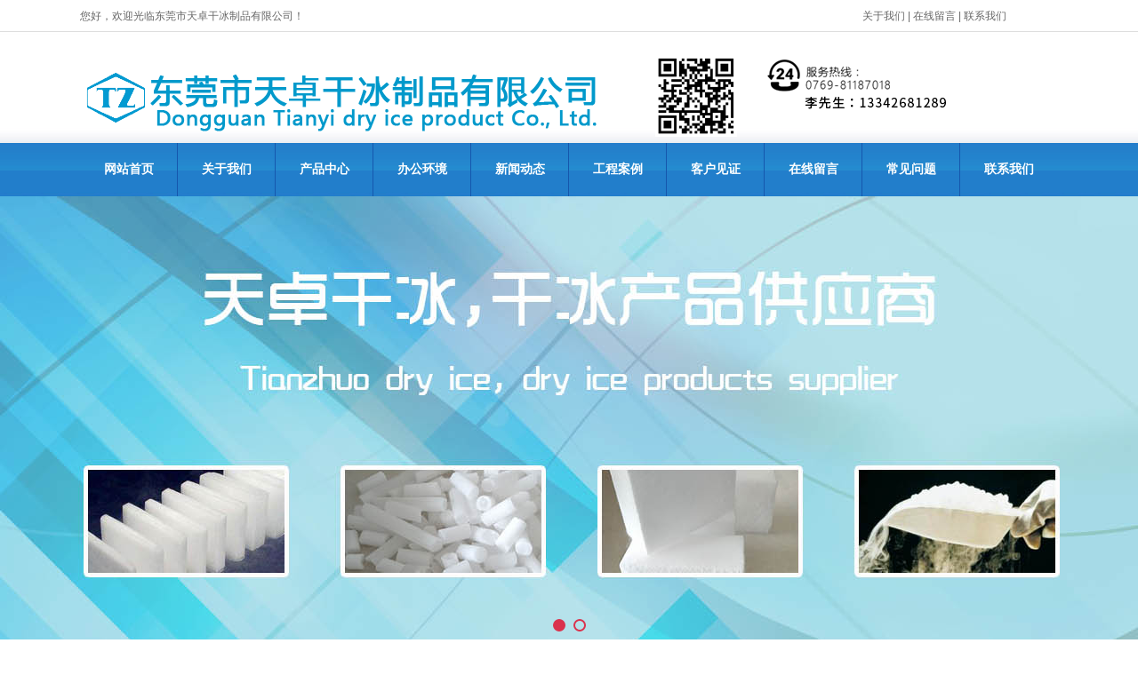

--- FILE ---
content_type: text/html; charset=utf-8
request_url: http://www.dgtzgb.com/image_view_106_156.html
body_size: 10763
content:

<!DOCTYPE html PUBLIC "-//W3C//DTD XHTML 1.0 Transitional//EN" "http://www.w3.org/TR/xhtml1/DTD/xhtml1-transitional.dtd">
<html xmlns="http://www.w3.org/1999/xhtml">
<head>
<meta http-equiv="Content-Type" content="text/html; charset=utf-8" />
<meta name="description" content='东莞市天卓干冰制品有限公司是一家东莞干冰批发厂家，提供工业干冰、颗粒干冰、柱状干冰、舞台干冰、东莞块状干冰，食用干冰，承接干冰清洗服务，东莞干冰清洗价格，干冰哪里有卖，就选东莞干冰厂家，是全国专业的干冰生产厂家。   ' />
<meta name="keywords" content='东莞干冰厂家,工业干冰厂家,干冰哪里有卖,颗粒干冰厂家,干冰批发厂家,食品级干冰批发,可食用干冰,食用级干冰,东莞干冰清洗,东莞市干冰清洗机,干冰清洗公司,干冰清洗价格,东莞干冰价格,工业干冰价格   ' />
<title>舞台活动     工程案例 东莞干冰厂-干冰厂家直销-东莞干冰批发-哪里有卖食用干冰-东莞市天卓干冰制品有限公司</title>    
<link rel="alternate" media="only screen and(max-width: 640px)" href="http://m.dgtzgb.com/image_view_106_156.html" />
<script src="/mfile/tz/check_phone.js" type="text/javascript"></script>
<link href="/mfile/tz/model.css" rel="stylesheet" type="text/css" />
<style id="css" type="text/css" rel="stylesheet">	

body{}#mOuterBox{}#mBody1,#dBody1{background-position: 0% 0%;}#mBody2,#dBody2{background-position: 0% 0%;}
.box844_1 *{ margin: 0;padding: 0;}
.box844_1 a { text-decoration: none;}
.box844_1 a:hover { text-decoration: none;}
.box844_1 ul, .box844_1 li { list-style: none;}
.box844_1 img { border: none; vertical-align: middle;}
.box844_1 { font: 12px "Microsoft YaHei";color: #666;}
.box844_1 .banner-box { height: 500px; position: relative; overflow: hidden;}
.box844_1 .banner-box .bands { }
.box844_1 .banner-box .bands li { width: 100%; height: 500px; background-position: 50% 0%; background-repeat: no-repeat;}
.box844_1 .banner-box .bands li a { display: block; height: 100%;}
.box844_1 .banner-btns .btns-box a {display: none; width: 49px; height: 104px; position: absolute; top: 50%; margin-top: -52px; filter: alpha(opacity=40); -moz-opacity: 0.4; opacity: 0.4; -webkit-transition: all ease .3s; transition: all ease .3s;}
.box844_1 .banner-btns .btns-box a:hover {filter: alpha(opacity=100); -moz-opacity: 1; opacity: 1;}
.box844_1 .banner-btns .btns-box .prev-btn { left: 5%; background: url(/mfile/844/images/foot.png) 0 0 no-repeat;}
.box844_1 .banner-btns .btns-box .next-btn { right: 5%; background: url(/mfile/844/images/foot.png) -49px 0 no-repeat;}
.box844_1 .banner-btns .btns-box .hd {position:absolute; width: 100%; left: 0; bottom: 10px; text-align: center;}
.box844_1 .banner-btns .btns-box .hd li{ display: inline-block; width:10px; height:10px; border-radius :50%; margin:0 3px; background: transparent; border: 2px solid #DA324D; cursor:pointer;font-size: 0px;}
.box844_1 .banner-btns .btns-box .hd li.on{background:#DA324D;}


.box19_1
{
	width: 100%;
	text-align: center;
	line-height: 25px;
}
.box19_1 img
{
	border: #EFEFEF solid 1px;
	padding: 2px;
}
.box19_1 .imgmess
{
	text-align: left;
	font-size: 13px;
}
.box19_1 .titleline
{
	padding: 0;
	margin: 0;
	margin-left: 10px;
	margin-right: 10px;
	text-align: left;
}
.box19_1 .pageline
{
	width: 400px;
	margin: 0 auto;
	azimuth: center;
	font-family: Arial;
	margin-top:27px; margin-bottom:27px;
}
.box19_1 .fpage
{
	float: left;
	cursor: pointer;
	width: 87px;
	height: 21px;
}

.box19_1 .fpage
{
	background: url(/ifile/71/images/fpage.png) no-repeat;
	behavior: url(/mFile/2/images/iepngfix.htc);
}
.box19_1 .fpage span
{
	text-indent: 25px;
	line-height: 21px;
	color: #525252;
	width: 87px;
	height: 21px;
}
.box19_1 .fpage span a
{
	text-decoration: none;
	color: #525252;
	font-size: 12px;
	width: 87px;
	height: 21px;
	cursor: pointer;
	display: block;
}
.box19_1 .npage
{
	float: left;
	margin-left: 20px;
	cursor: pointer;
	width: 87px;
	height: 21px;
}

.box19_1 .npage
{
	background: url(/ifile/71/images/npage.png) no-repeat;
	behavior: url (/mFile/2/images/iepngfix.htc);
}
.box19_1 .npage span
{
	text-indent: 20px;
	line-height: 21px;
	color: #525252;
	width: 87px;
	height: 21px;
}
.box19_1 .npage span a
{
	text-decoration: none;
	color: #525252;
	font-size: 12px;
	display: block;
}
.box19_1 .backpage
{
	float: left;
	margin-left: 20px;
	cursor: pointer;
	width: 87px;
	height: 21px; text-align:center;
}

.box19_1 .backpage
{
	background: url(/ifile/71/images/backpage.png) no-repeat;
	behavior: url(/mFile/2/images/iepngfix.htc);
}
.box19_1 .backpage span
{ text-align:center;
	line-height: 21px;
	color: #525252;
	width: 87px;
	height: 21px;
}
.box19_1 .backpage span a
{
	text-decoration: none;
	color: #525252;
	font-size: 12px;
	display: block;
}
</style>
</head>
<body><div id="mBody1">
<div id="mBody2">
<div id="mOuterBox"><div style="background-image: url(&quot;/ufile/44529/636037849619523246.gif&quot;); background-repeat: repeat-x; margin-bottom: 20px; overflow: hidden; background-position: 0px 0px;" id="mTop" class="ct">
<div id="mTopMiddle" class="ct" style="margin: 0px auto; width: 1100px;"><div id="tmf0" class="mf"><div id="_ctl0__ctl0_box" class="box7"><style type="text/css"> 
.top_w_box{width:1100px; margin:0 auto; height:36px; line-height:36px;}
.top_w_box .w_box{ width:600px; float:left; font-family:"宋体"; font-size:12px; color:#666;}
.top_w_box .topsc {font-size:12px;  line-height:36px;  color: #666; width:220px; float:right;}  
.top_w_box .topsc a{text-decoration:none; color:#666; font-family:"微软雅黑"; }  
.top_w_box .topsc a:hover{text-decoration:none; color:#227ecb; font-family:"微软雅黑"; }  
.top_w_box .topsc a:visited{text-decoration:none; color:#227ecb;}
#mTop,#mBottom,#mBody1,#dBody2 {min-width: 1100px;}
</style>
<div class="top_w_box">
	<div class="w_box">
		您好，欢迎光临东莞市天卓干冰制品有限公司！
	</div>
	<div class="topsc">
		<a href="show_102.html">关于我们</a>&nbsp;|&nbsp;<a href="guestbook.aspx?gp=137" target="_top">在线留言</a>&nbsp;|&nbsp;<a href="show_114.html">联系我们</a> 
	</div>
	<div style="clear:both;">
	</div>
</div></div>
</div><div style="width: auto;" class="ct_box" id="tmf1">         <div class="ct" style="float: left; height: 125px; width: 1087px;" id="tmf2"><div id="tmf7" style="margin-top: 15px;" class="mf"><div id="_ctl0__ctl1_box" class="box2_1"><p><img alt="" src="/uFile/61192/image/20242231594794.png" width="1000" height="112"></p>
<!-- <img alt="" src="/uFile/61192/image/201761411211773.png" /><img alt="" src="/uFile/61192/image/2023227175712545.png"> -->
<script>
var _hmt = _hmt || [];
(function() {
  var hm = document.createElement("script");
  hm.src = "https://hm.baidu.com/hm.js?6d90cbda0fe685276a987432eb0c97c4";
  var s = document.getElementsByTagName("script")[0]; 
  s.parentNode.insertBefore(hm, s);
})();
</script></div>
<script src="/mfile/tz/check_phone.js" type="text/javascript"></script></div></div>         <div class="ct" style="float: left; height: 125px; width: 13px;" id="tmf3"></div>         <div style="clear:both"></div>         </div><div id="tmf4" class="mf">
<style name="diy">
*{ margin:0; padding:0;}
.box185_-8413{font-family: arial, sans-serif; width:1100px; height:60px;}
.box185_-8413 ul {padding:0; margin:0;list-style-type: none;}
.box185_-8413 ul li {float:left; position:relative;}
.box185_-8413 ul .bor{ height:60px; width:1px; background:#1557ad;}
.box185_-8413 ul li a, .box185_-8413 ul li a:visited {display:block; font-family:"宋体"; text-align:center; text-decoration:none; width:109px; height:60px; color:#fff; line-height:60px; font-size:14px; font-weight:bold;}
.box185_-8413 ul li ul {display:none;z-index:999;}
.box185_-8413 ul li:hover a {color:#fff; background:url(/ufile/44529/nav_hover_bg.gif) center top no-repeat;}
.box185_-8413 ul li.selected a {color:#fff; background:url(/ufile/44529/nav_hover_bg.gif) center top no-repeat;}
.box185_-8413 ul li:hover ul {display:block; position:absolute; top:60px; left:0; width:109px; }
.box185_-8413 ul li:hover ul li a {display:block; font-size:12px; background:#258ad0; border-bottom:solid 1px #186ac0; color:#fff; height:45px; line-height:45px;}
.box185_-8413 ul li:hover ul li a:hover {background:#207ec8; color:#fff;}

</style><div id="_ctl0__ctl2_box" class="box185_-8413">
    <script type="text/javascript" src="/mfile/tz/jquery.js"></script>
    <script type="text/javascript" src="/mfile/tz/nav_helper.js"></script>
    <ul>
        
                <li class="text_box">
                    <a class="hide" href="index.aspx">网站首页</a>
                    
                </li>
            
                <li class="bor"></li>
            
                <li class="text_box">
                    <a class="hide" href="show_101.html">关于我们</a>
                    <ul><li><a href="show_102.html"  data-lenth="4-10" >公司介绍</a></li></ul>
                </li>
            
                <li class="bor"></li>
            
                <li class="text_box">
                    <a class="hide" href="product_108.html">产品中心</a>
                    <ul><li><a href="product_162.html"  data-lenth="2-10" >干冰</a></li><li><a href="product_163.html"  data-lenth="6-10" >干冰生产车间</a></li><li><a href="product_178.html"  data-lenth="4-10" >干冰设备</a></li><li><a href="product_179.html"  data-lenth="4-10" >块状干冰</a></li><li><a href="product_180.html"  data-lenth="4-10" >食用干冰</a></li><li><a href="product_181.html"  data-lenth="4-10" >冷藏干冰</a></li></ul>
                </li>
            
                <li class="bor"></li>
            
                <li class="text_box">
                    <a class="hide" href="image_112.html">办公环境</a>
                    
                </li>
            
                <li class="bor"></li>
            
                <li class="text_box">
                    <a class="hide" href="news_105.html">新闻动态</a>
                    
                </li>
            
                <li class="bor"></li>
            
                <li class="text_box">
                    <a class="hide" href="image_156.html">工程案例</a>
                    
                </li>
            
                <li class="bor"></li>
            
                <li class="text_box">
                    <a class="hide" href="image_177.html">客户见证</a>
                    
                </li>
            
                <li class="bor"></li>
            
                <li class="text_box">
                    <a class="hide" href="guestbook_137.html">在线留言</a>
                    
                </li>
            
                <li class="bor"></li>
            
                <li class="text_box">
                    <a class="hide" href="news_176.html">常见问题</a>
                    
                </li>
            
                <li class="bor"></li>
            
                <li class="text_box">
                    <a class="hide" href="show_114.html">联系我们</a>
                    
                </li>
            
    </ul>
    <div class="clear"></div>
</div>
<script type="text/javascript">
    new NavHelper($("#_ctl0__ctl2_box .text_box").children("a"), "selected", "hide", {
        SelectedHandler: function (aJq, selClassName) {
            aJq.parent("li").attr("class", selClassName);
        }
    });
    $("#_ctl0__ctl2_box").parentsUntil("body").css("overflow", "visible");
</script>
</div></div>
<div class="mf" id="tmf5"><div id="_ctl0__ctl3_box" class="box844_1">
    <div class="banner-box" id="banner">
        <div class="bands">
            <ul class="banner-list">
                
                        <li style="background-image: url('/uFile/61192/banner/2017614115844285.jpg');"><a title=""
                            target="_self" href=""></a></li>
                    
                        <li style="background-image: url('/uFile/61192/banner/20177228582962.jpg');"><a title=""
                            target="_self" href=""></a></li>
                    
            </ul>
        </div>
        <div class="banner-btns" style="height: 515px">
            <div class="btns-box">
                <div class="p-n-btns">
                    <a href="javascript:;" class="prev-btn" id="btn_prev_s"></a><a href="javascript:;"
                        class="next-btn" id="btn_next_s"></a>
                </div>
                <ul class="hd">
                    
                    <li>
                        1</li>
                    
                    <li>
                        2</li>
                    
                </ul>
            </div>
        </div>
    </div>
    <script type="text/javascript" src="/mfile/tz/jquery.js"></script>
    <script type="text/javascript" src="/mFile/tz/jquery.touchSlider.js"></script>
    
    <script type="text/javascript">
        jQuery(function ($) {
            $("#banner").hover(function () {
                $("#btn_prev_s,#btn_next_s").fadeIn()
            },function () {
                $("#btn_prev_s,#btn_next_s").fadeOut()
            })
            $dragBln = false;
            $(".bands").touchSlider({
                roll:true,
                flexible: true,
                speed: 200,
             
                delay:5000,
            btn_prev: $("#btn_prev_s"),
            btn_next: $("#btn_next_s"),
            paging: $(".btns-box li"),
            counter: function (e) {
                $(".btns-box li").removeClass("on").eq(e.current - 1).addClass("on");
            }
        });
        $(".bands").bind("mousedown", function () {
            $dragBln = false;
        })
        $(".bands").bind("dragstart", function () {
            $dragBln = true;
        })
        $(".bands a").click(function () {
            if (!$dragBln) {
                return true;
            }
        })
        timers = setInterval(function () { $("#btn_next_s").click(); }, 5000);
      $("#banner").hover(function () {
          clearInterval(timers);
      }, function () {
          timers = setInterval(function () { $("#btn_next_s").click(); },  5000);
        })
        $(".bands").bind("touchstart", function () {
            clearInterval(timers);
        }).bind("touchend", function () {
            timers = setInterval(function () { $("#btn_next_s").click(); },  5000);
      })
    });
    </script>
</div>
</div><div class="ct" style="margin: 0px auto; width: 1100px;" id="tmf6"><div style="width: auto;" class="ct_box" id="tmf8">         <div class="ct" style="float: left; width: 563px;" id="tmf9"><div id="tmf13" class="mf"><div id="_ctl0__ctl4_box" class="box7"><style type="text/css">
div,p,a,strong{ padding:0; margin:0;}
.gj_box{ width:610px; height:60px; line-height:60px; overflow:hidden;}
.gj_box strong{ font-family:"微软雅黑"; font-size:14px; color:#333; }
.gj_box a{ font-family:"微软雅黑"; font-size:14px; color:#666; margin:0 8px; text-decoration:none;}
.gj_box a:hover{ color:#227ecb;}
</style>
<div class="gj_box">
	<strong>热门搜索：干冰 &nbsp; &nbsp;&nbsp;干冰清洗服务&nbsp; &nbsp;&nbsp;干冰其它用途&nbsp; &nbsp;干冰清洗机</strong>
</div></div>
</div></div>         <div class="ct" style="float: left; width: 533px;" id="tmf10"><div id="tmf15" style="float: right; margin-top: 20px;" class="mf">
<style name="diy">
.box227_-2321{}
.box227_-2321 .clearFix227{ clear:both; height:0; overflow:hidden;}
.box227_-2321 input{ vertical-align:middle;}
.box227_-2321 select{ vertical-align:middle; margin-right:5px;}
.box227_-2321 .title,.box227_-2321 .select01,.box227_-2321 .select02,.box227_-2321 .kwCont{ display:inline; float:left; display:none;}
.box227_-2321 .title{ color:#FFF; font-family:"微软雅黑"; font-size:14px; font-weight:bold;}
.box227_-2321 .kwCont{height:24px; display:inline-block;}
.box227_-2321 .kwCont .textCont{ border:0; width:171px; height:24px; padding-left:25px; color:#505050; float:left;  background:url(/ufile/198/ss_1.png) left top no-repeat;}
.anSearch{ background:url(/ufile/198/ss_2.png) no-repeat right; width:55px; height:24px; border:none; float:left; cursor:pointer;}

</style><div id="_ctl0__ctl5_box" class="box227_-2321">
    <div class="wtl">
        <!--主体部分-->
        <div class="wtr" id="mf227Content">
            <!--内容部分-->
            <div class="cont">
                <div class="title"><span>高级搜索：</span></div>
                <div class="select01">
                    <select class="selectCont" id="Sl01" name="Sl01" onchange="MF227_ComboxChange()">
                        <option value="0" selected="selected">请选择栏目</option>
                        

                    </select>
                </div>
                <div class="select02">


                    
                        
                </div>
                <div class="kwCont">
                    <form id="_ctl0__ctl5_formSearch" action="search.html" method="get" onsubmit="return _ctl0__ctl5_MF227_OnSearch()" target="_blank">
                        <input type="hidden" id="_ctl0__ctl5_hidTrid" name="_ctl0__ctl5_trid" />
                        <input type="text" value="请输入关键字" placeholder="请输入关键字" id="_ctl0__ctl5_txtKey" onclick="_ctl0__ctl5_MF227_OnChangeReplace()" class="textCont" />
                        <input type="hidden" id="_ctl0__ctl5_searKey" name="sear_key" />
                        <input name="" onclick="_ctl0__ctl5_MF227_OnSearch_click('_ctl0__ctl5_')" type="button" class="anSearch" />
                    </form>
                </div>
                <div class="clearFix227"></div>
            </div>
            <!--内容部分-->
        </div>
        <!--主体部分-->
        <div class="wbl">
            <div class="wbr"></div>
        </div>
    </div>

    <script type="text/javascript" src="/mfile/tz/jquery.js"></script>

    <script language="javascript" type="text/javascript">

        var sl2id = "";
        //下拉框Sl01 栏目值改变事件
        function MF227_ComboxChange() {
            $("select[name='Sl02']").each(function (i) {
                if ($(this).attr("rel") == $("#Sl01").val()) {
                    $(this).show();
                    sl2id = $(this).attr("rel");
                } else if ($(this).attr("id") != "Sl01") {
                    $(this).hide();
                } else {
                    $(this).hide();
                }
            });
        }


        //搜索按钮事件，新窗口打开
        function _ctl0__ctl5_MF227_OnSearch() {
            var trid = $("#Sl0" + sl2id).val();
            if (trid == "" || trid == null || trid == "0") {
                trid = $("#Sl01").val();
                setCookie("trid", trid, 60);
            }
            //document.getElementById("txtKey").value=document.getElementById("txtKey").value.replace(/\'|\‘|\-|\;|\；|\==|\=/g,"");
            if ($("#_ctl0__ctl5_txtKey").val() == '请输入关键字' || $("#_ctl0__ctl5_txtKey").val() == "") {
                alert('请输入查询关键字');
                return false;
            }
            document.getElementById("_ctl0__ctl5_hidTrid").value = trid;
            document.getElementById("_ctl0__ctl5_searKey").value = document.getElementById("_ctl0__ctl5_txtKey").value.replace("#", "");
            setCookie("sear_key", escape(document.getElementById("_ctl0__ctl5_txtKey").value), 60);
            return true;
            //window.open(posturl, "search");
        }
        function _ctl0__ctl5_MF227_OnSearch_click(n) {
            if (_ctl0__ctl5_MF227_OnSearch()) {
                document.forms[n +"formSearch"].submit();
            } 
        }
        //搜索关键字获取鼠标焦点时触发事件
        function _ctl0__ctl5_MF227_OnChangeReplace() {
            if ($("#_ctl0__ctl5_txtKey").val() == '请输入关键字') {
                $("#_ctl0__ctl5_txtKey").val("");
            }
        }

        function setCookie(key, value, t) {
            var oDate = new Date();
            oDate.setDate(oDate.getDate() + t);
            document.cookie = key + "=" + value + "; expires=" + oDate.toDateString();
        }

        //      $.ready(function(){
        //      $("#Sl01").val('156');
        //      MF227_ComboxChange();

        //         $("select[name='Sl02']").each(function (i) {
        //              if ($(this).attr("rel") == $("#Sl01").val()) {
        //                  $(this).show();
        //                  sl2id = $(this).attr("rel");
        //              } else if ($(this).attr("id") != "Sl01") {
        //                  $(this).hide();
        //              } else {
        //                  $(this).hide();
        //              }
        //          });
        //  });

    </script>

</div>
</div></div>         <div style="clear:both"></div>         </div></div></div>
<div id="mMax" class="k-mofang" style="width: 1100px; margin: 0px auto;">
<div class="ct" id="mSlide" style="float: left; margin-right: 10px; overflow: hidden; width: 250px;">
<div id="smf1" class="mf" style="margin-bottom: 15px;">
<style name="diy">
.box24_-2731
{font-family:Arial, Helvetica, sans-serif;
width:250px; 
}
a{ text-decoration:none;}
.box24_-2731 .about
{ width:250px;
}
.box24_-2731 .about .left
{ 
}
.box24_-2731 .about .mid
{ 
}
.box24_-2731 .about .mid  h2
{
font-size:14px; padding:0px; margin:0; background:url(/ufile/44529/n_list_titbg.jpg) left top no-repeat; height:60px; line-height:60px; text-align:center;
}
.box24_-2731 .about .right
{
 
}

.box24_-2731 .about .mid  h2 span
{ font-family:"微软雅黑"; font-size:24px;
 padding-right:0px; padding-bottom:0px; margin:0;font-weight:normal;; color:#fff; 
}
.box24_-2731 ul
{border:solid 1px #dbdbdb;border-top:none; margin-top:0; padding:15px;
}
.box24_-2731 li
{height:39px; line-height:39px; list-style:none;border-bottom:dashed 1px #dbdbdb;
}
.box24_-2731 li span a
{  height:39px;font-family:"微软雅黑"; font-size:14px; color:#666; text-decoration:none; background:url(/ufile/44529/n_ico2.jpg) 10px 7px no-repeat; padding-left:25px;
}
.box24_-2731 li span a:hover{ text-decoration:underline; background:url(/ufile/44529/n_ico1.jpg) 10px 7px no-repeat; color:#026fce;}
.box24_-2731 li span
{ 
}
</style><div id="_ctl1__ctl0_box" class="box24_-2731">
    <table width="100%" border="0" cellpadding="0" cellspacing="0" class="about">
        <tr>
            <td class="left">
            </td>
            <td class="mid">
                <h2><a href="product_108.html" title='产品中心'><span>产品中心</span></a></h2>
            </td>
            <td class="right">
            </td>
        </tr>
    </table>
    <ul>
      <li><span><a href="product_162.html" title='干冰'>干冰</span></a></li><li><span><a href="product_163.html" title='干冰生产车间'>干冰生产车间</span></a></li><li><span><a href="product_178.html" title='干冰设备'>干冰设备</span></a></li><li><span><a href="product_179.html" title='块状干冰'>块状干冰</span></a></li><li><span><a href="product_180.html" title='食用干冰'>食用干冰</span></a></li><li><span><a href="product_181.html" title='冷藏干冰'>冷藏干冰</span></a></li>
    </ul>
</div>
</div>
<div id="smf0" class="mf"><div id="_ctl1__ctl1_box" class="box7"><style>
.lx_box{ width:250px;}
.lx_box h2{ background:url(/ufile/44529/n_lx_titbg.jpg) 0 0 no-repeat; width:250px; height:60px; line-height:60px; font-weight:normal; font-family:"微软雅黑"; font-size:24px; color:#fff; text-align:center;}
.lx_box .lx_me{ width:248px; border:solid 1px #dbdbdb; border-top:none; padding-bottom:10px;}
.lx_box .lx_me img{ width:248px; height:130px;}
.lx_box .lx_me p{ margin:0 15px; border-bottom:dotted 1px #dbdbdb; padding:7px 0; font-family:"宋体"; font-size:12px; color:#333;}  
</style>
<p></p>
<h2>联系我们</h2>
<p><img alt="联系我们" src="/ufile/44529/n_lx_pic.jpg"></p>
<p>李先生 电话：13342681289</p>
<p>传真：0769-82656191</p>
<p>固话：0769-81187018</p>
<p>企业邮箱:tzgb@dgtzgb.com</p>
<p>域名：<a href="http://www.dgtzgb.com/">www.dgtzgb.com</a></p>
<p style="border: none;">地址：东莞市常平镇朗洲工业园</p>
<p></p>
<p></p></div>
</div></div>
<div class="ct" id="mMain" style="border-color: rgb(219, 219, 219); border-style: solid; border-width: 1px; float: left; overflow: hidden; padding: 15px 20px; width: 798px;">
<div class="ct" style="border-bottom: 1px dashed rgb(219, 219, 219);" id="mfid1"><div style="width: auto;" class="ct_box" id="mfid3">         <div class="ct" style="float: left; width: 250px;" id="mfid4"><div id="mfid5" class="mf">
<style name="diy">
.box157_-1309{}
.box157_-1309 .title_157{ background:url(/iFile/157/title_i.gif) no-repeat 0 5px; color: #237ecd; font-family: "微软雅黑"; font-size: 18px; font-weight:normal; height:30px; line-height:20px; display:inline-block; padding-left:20px;}
</style><div id="_ctl2_box" class="box157_-1309">
<span class="title_157">
<span class="titleRight">
  工程案例
</span></span>
</div></div></div>         <div class="ct" style="float: left; width: 548px;" id="mfid6"><div id="mfid0" class="mf">
<style name="diy">
@charset "utf-8";
.box46_-4947{ padding-left:10px;border:#CCC solid 0px;margin:0 auto;height:30px; font-size:12px; font-weight:700; line-height:20px;color:#666;font-family: "微软雅黑",Arial;font-weight:normal; text-align:right;}
.box46_-4947 a{ height:30px; font-size:12px; font-weight:700; line-height:20px;color:#666; text-decoration:none;font-family: "微软雅黑",Arial;font-weight:normal;}
.box46_-4947 a:hover{text-decoration:underline;}
</style><div id="_ctl3_box" class="box46_-4947">
    您当前的位置：<a href="/">首页</a>
    
            »&nbsp<a href="image_156.html">工程案例</a>
    &nbsp» <a>舞台活动</a>
</div>
</div></div>         <div style="clear:both"></div>         </div></div><div style="margin-top: 15px;" id="mfid2" class="mf"><div id="_ctl4_box" class="box19_1">
    <div style="text-align: center; padding-top: 10px;">
        <img class="Imgcss" src="/uFile/61192/image/201761319231323.jpg" alt="舞台活动" /><br />
        <span class="bold">
            舞台活动</span><br />
        <div class="titleline">
            <p class="titlett">描述</p></div>
        <div style="text-align: left; padding-left: 20px; padding-right: 20px;">
            </div>
            <div class="FPage"><a href="image_view_107_156.html" class="prePage"><span>上一个</span></a></a><a href="image_156.html" class="backPage"><span>返回目录</span></a><a href="image_view_105_156.html" class="nextPage"><span>下一个</span></a></a></div>
		
    </div>
</div></div></div>
<div style="clear:both"></div>
</div> 
<div style="background-image: url(&quot;/ufile/44529/636040108189801520.jpg&quot;); background-repeat: repeat-x; height: 400px; margin-top: 15px; overflow: hidden; background-position: 0px 0px;" id="mBottom" class="ct">
<div class="ct" id="mBottomMiddle" style="margin: 0px auto; height: 400px;"><div class="mf" id="bmf0"><div id="_ctl5__ctl0_box" class="box7"><style>
*{ margin:0; padding:0;}
.footer_nav{ width:1100px; height:220px; padding:70px 0; margin:0 auto;}
.footer_nav .lx_box{ width:250px; float:left; padding-top:50px;}
.footer_nav .nav_box{ width:160px; float:left;}
.footer_nav .nav_box h3{ font-family:"微软雅黑"; font-size:16px; font-weight:normal; color:#fff; padding-bottom:10px;}
.footer_nav .nav_box p{ height:30px; line-height:30px; width:120px; overflow:hidden;}
.footer_nav .nav_box p a{ font-family:"微软雅黑"; font-size:14px; color:#94c2f3; text-decoration:none; }
.footer_nav .nav_box p a:hover{ color:#ffb901;}
.footer_nav .db_ewm_box{ width:120px; float:right; padding-top:20px;}
.footer_nav .db_ewm_box .ewm{ width:120px; height:120px;}
.footer_nav .db_ewm_box .ewm img{ width:120px; height:120px;}
.footer_nav .db_ewm_box .wz{ height:25px; line-height:25px; width:120px; text-align:center; overflow:hidden; font-family:"微软雅黑"; font-size:14px; color:#fff;}
</style>
<div class="footer_nav">
	<div class="lx_box" style="margin-top:10px;margin-right:70px;">
		<p style="font-family:微软雅黑;font-size:16px;color:#fff;background:url(/ufile/44529/p_ico.jpg) 0 0 no-repeat;padding-left:25px;">
			24小时咨询热线
		</p>
		<p style="font-family:微软雅黑;font-size:30px;color:#fff;">
			0769-81187018
		</p>
	</div>
	<div class="nav_box">
		<h3>
			栏目导航
		</h3>
		<p>
			<a href="/product_108.html" title="产品中心">产品中心</a> 
		</p>
		<p>
			<a href="/news_105.html" title="新闻动态">新闻动态</a> 
		</p>
		<p>
			<a href="/product_156.html" title="工程案例">工程案例</a> 
		</p>
		<p>
			<a href="/show_102.html" title="关于我们">关于我们</a> 
		</p>
		<p>
			<a href="/show_114.html" title="联系我们">联系我们</a> 
		</p>
	</div>
	<div class="nav_box">
		<h3>
			产品中心
		</h3>
		<p>
			<a href="product_108.html" title="干冰">干冰</a> 
		</p>
		<p>
			<a href="/product_162.html" title="干冰清洗服务">干冰清洗服务</a> 
		</p>
		<p>
			<a href="product_164.html" title="干冰其它用途">干冰其它用途</a> 
		</p>
		<p>
			<br />
		</p>
	</div>
	<div class="nav_box">
		<h3>
			友情链接
		</h3>
		<p>
			<a href="http://www.ahwshj.com/" title="一体化污水处理">一体化污水处理</a> 
		</p>
		<p>
			<a href="http://www.wisearch.cn/" title="机器人自动化">机器人自动化</a>
		</p>
		<p>
			<a href="http://www.apganggeban.net/" title="钢格栅">钢格栅</a> 
		</p>
		<p>
			<a href="http://www.wxygdgy.com/" title="不锈钢镀钛">不锈钢镀钛</a> 
		</p>
	</div>
	<div class="db_ewm_box" style="margin-top:10px;">
		<div class="ewm">
			<img src="/ufile/61192/banner/erm.jpg" alt="" /> 
		</div>
		<div class="wz">
			扫码关注我们
		</div>
	</div>
	<div style="clear:both;">
	</div>
</div></div>
</div><div class="mf" id="bmf1"><div id="_ctl5__ctl1_box" class="box10"><div align="center" style="height: 40px; line-height: 40px;"><span style="font-size: 14px; font-family: color:#FF9900;"><span style="color: #ffffff;">Copyright &copy; 2017 &nbsp; 东莞市天卓干冰制品有限公司&nbsp;</span><span style="color: #ffffff;"></span><span style="color: #ffffff;">&nbsp; 版权所有&nbsp; &nbsp;</span><span style="color: #ffffff; font-family: font-size:14px; text-align: -webkit-center; white-space: normal;">备案号：</span><span style="color: #ff9900; font-family: font-size:14px; text-align: -webkit-center; white-space: normal;"><a href="http://beian.miit.gov.cn" target="_blank" rel="noopener"><span style="color: #ffffff;">粤ICP备19139913号</span></a></span><span style="color: #ffffff;"></span></span></div></div>

</div></div>
</div></div>
</div>
</div></body>
</html>
<!--cache time:2026-01-11 00:00:34-->